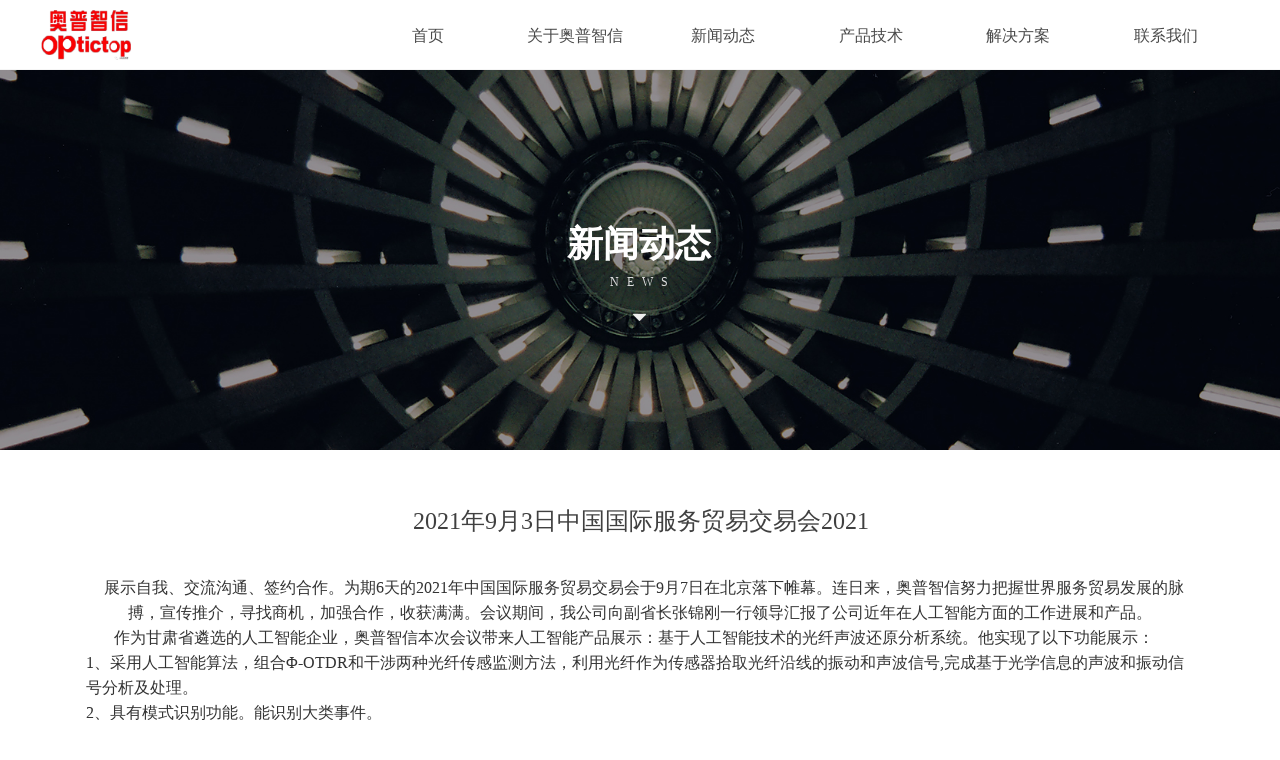

--- FILE ---
content_type: text/css
request_url: http://img.wanwang.xin/pubsf/10222/10222057/css/1133604_Pc_zh-CN.css?preventCdnCacheSeed=342037adea88455aa1afebc505aa7c91
body_size: 3450
content:
.tem_126_41 {position: relative;}.tem_126_41 .fullcolumn-outer {background-color: transparent;background-image: url(//img.wanwang.xin/contents/sitefiles2044/10222057/images/19265712.jpg);background-position: 50% 100%;background-repeat: repeat;background: -moz-linear-gradient(top, none, none);background: -o-linear-gradient(top, none, none);background: linear-gradient(top, none, none);background: -webkit-gradient(linear, left top, left bottom, from(none), to(none));background-size: auto;position: absolute;top: 0px;bottom: 0px;z-index: -1;}.tem_126_41 .fullcolumn-inner {background-color: transparent;background-image: none;background-repeat: repeat;background-position: 50% 50%;background: -moz-linear-gradient(top, none, none);background: -o-linear-gradient(top, none, none);background: linear-gradient(top, none, none);background: -webkit-gradient(linear, left top, left bottom, from(none), to(none));position: relative;margin: 0 auto;width: 100%;height: 100%;}.smartFixed .tem_126_41 .fullcolumn-outer {left: 0 !important;}.tem_128_41 * {box-sizing: content-box;}.tem_128_41 .w-nav {/* reset */margin: 0;padding: 0;position: relative;/* background */background-color: transparent;background-image: none;background-repeat: no-repeat;background-position: 50% 50%;background: -webkit-linear-gradient(none, none);background: -moz-linear-gradient(none, none);background: -ms-linear-gradient(none, none);background: linear-gradient(none, none);background-size: auto;border-top-left-radius: 0;border-bottom-left-radius: 0;border-top-right-radius: 0;border-bottom-right-radius: 0;box-shadow: 0 0 0 rgba(0,0,0,0);}.tem_128_41 .w-nav:after {content: '';display: table;clear: both;zoom: 1}.tem_128_41 .w-nav .w-nav-inner {padding: 0;margin: 0;float: left;list-style: none;width: 25%;height: 70px;line-height: 70px;position: relative;z-index: 2;}.tem_128_41 .w-nav .w-nav-item {padding: 0 15px;margin: 0;position: relative;height: 100%;line-height: inherit;}.tem_128_41 .w-nav .w-nav-item .w-nav-item-link {/* reset */margin: 0;padding: 0;text-decoration: none;outline: none;display: block;height: 100%;color: #4A4A4A;font-weight: 400;font-style: normal;text-decoration: none;text-align: center;white-space: nowrap;overflow: hidden;text-overflow: ellipsis;}.tem_128_41 .w-nav .w-nav-item .w-nav-item-link .w-link-txt {font-family: Tahoma;font-size: 16px;}.tem_128_41 .w-nav .w-nav-item .w-nav-item-link .mw-iconfont {font-size: 16px;}.tem_128_41 .w-nav .w-subnav-item {margin: 0;padding: 0;}.tem_128_41 .w-nav .w-subnav {/* reset */margin: 0px 0 0 !important;padding: 0;display: none;overflow: hidden;/* background */background-color: rgb(255, 255, 255);background-image: none;background-repeat: no-repeat;background-position: 50% 50%;background: -webkit-linear-gradient(none, none);background: -moz-linear-gradient(none, none);background: -ms-linear-gradient(none, none);background: linear-gradient(none, none);background-size: auto;}.tem_128_41 .w-nav .w-subnav.userWidth {width: 150px;}.tem_128_41 .w-nav .w-subnav-item {/* reset */margin: 0;padding: 0;list-style: none;}.tem_128_41 .w-nav .w-subnav-item .w-subnav-link {/* reset */margin: 0;padding: 0 15px;height: 100%;line-height: 40px;outline: none;display: block;white-space: nowrap;overflow: hidden;text-overflow: ellipsis;height: 40px;color: #4A4A4A;font-size: 14px;font-weight: 400;font-style: normal;text-decoration: none;text-align: center;}.tem_128_41 .w-nav .w-subnav-item .w-subnav-link .mw-iconfont {font-size: 14px;}.tem_128_41 .w-nav .w-subnav-item .w-subnav-link .w-link-txt {/* height */font-family: Tahoma;}/* hover */.tem_128_41 .w-nav .w-nav-inner:hover .w-nav-item-link {color: #222222;font-weight: 400;font-style: normal;text-decoration: none;}/* subnav-hover */.tem_128_41 .w-subnav .w-subnav-item:hover {background-color: rgb(204, 0, 0);background-image: none;background-repeat: no-repeat;background-position: 50% 50%;background: -webkit-linear-gradient(none, none);background: -moz-linear-gradient(none, none);background: -ms-linear-gradient(none, none);background: linear-gradient(none, none);background-size: auto;}.tem_128_41 .w-nav .w-subnav-item:hover .w-subnav-link:hover {color: #ffffff;font-weight: 400;font-style: normal;text-decoration: none;}.tem_128_41 .w-nav .w-subnav-item .w-subnav-link .navchildren {display: none;}.tem_128_41 .w-nav .w-subnav-item:hover .w-subnav-link:hover .navchildren {display: inline;}/* current */.tem_128_41 .w-nav .w-nav-item.current {overflow: hidden;background-image: none;background-repeat: no-repeat;background-position: 50% 50%;background: -webkit-linear-gradient(none, none);background: -moz-linear-gradient(none, none);background: -ms-linear-gradient(none, none);background: linear-gradient(none, none);background-size: auto;}.tem_128_41 .w-nav .sliding-box:first-child + .w-nav-inner .w-nav-item.current {border-top-left-radius: 0;border-bottom-left-radius: 0;}.tem_128_41 .w-nav .w-nav-inner:last-child .w-nav-item.current {border-top-right-radius: 0;border-bottom-right-radius: 0;}.tem_128_41 .w-nav .w-nav-item.current .w-nav-item-link {color: #cc0000;font-weight: 400;font-style: normal;text-decoration: none;}/* current */.tem_128_41 .w-nav .w-subnav-item.current {background-color: rgb(204, 0, 0);background-image: none;background-repeat: no-repeat;background-position: 50% 50%;background: -webkit-linear-gradient(none, none);background: -moz-linear-gradient(none, none);background: -ms-linear-gradient(none, none);background: linear-gradient(none, none);background-size: auto;}.tem_128_41 .w-nav .w-subnav-item.current .w-subnav-link {color: #ffffff;font-weight: 400;font-style: normal;text-decoration: none;}.tem_128_41 .sliding-box {padding: 0;margin: 0;list-style: none;width: 886px;height: 70px;overflow: hidden;position: absolute;top: -0;left: 0;border-radius: 0;z-index: -0;/* border */border-top-width: 0;border-right-width: 0;border-bottom-width: 0;border-left-width: 0;border-top-style: solid;border-right-style: solid;border-bottom-style: solid;border-left-style: solid;border-top-color: transparent;border-right-color: transparent;border-bottom-color: transparent;border-left-color: transparent;}.tem_128_41 .sliding {display: none;position: absolute;z-index: 1;width: 25%;left: 0;bottom: 0;height: 5px;background-color: rgb(204, 0, 0);background-image: none;background-repeat: no-repeat;background-position: 50% 50%;background: -webkit-linear-gradient(none, none);background: -moz-linear-gradient(none, none);background: -ms-linear-gradient(none, none);background: linear-gradient(none, none);background-size: auto;}.tem_128_41 .w-nav .w-nav-item .sliding {width: 100% !important;}.tem_128_41 .w-nav .w-nav-item.current .sliding {display: block;}.tem_127_41 .w-image-box {text-align: center;border-top: 0px solid #fff;border-right: 0px solid #fff;border-bottom: 0px solid #fff;border-left: 0px solid #fff;border-radius: 0px;-webkit-opacity: 1;-moz-opacity: 1;-ms-opacity: 1;opacity: 1;filter: alpha(opacity=100);-moz-box-shadow: 0 0 0 transparent;-webkit-box-shadow: 0 0 0 transparent;-ms-box-shadow: 0 0 0 transparent;-o-box-shadow: 0 0 0 transparent;box-shadow: 0 0 0 transparent;box-sizing: border-box;overflow: hidden;}.tem_127_41 .w-image-box img {border: 0;width: 100%;height: 100%;/*object-fit: cover;*/}.tem_124_36 {position: relative;}.tem_124_36 .fullcolumn-outer {background-color: rgb(0, 0, 0);background-image: none;background-position: 50% 50%;background-repeat: repeat;background: -moz-linear-gradient(top, none, none);background: -o-linear-gradient(top, none, none);background: linear-gradient(top, none, none);background: -webkit-gradient(linear, left top, left bottom, from(none), to(none));background-size: auto;position: absolute;top: 0px;bottom: 0px;z-index: -1;}.tem_124_36 .fullcolumn-inner {background-color: transparent;background-image: none;background-repeat: repeat;background-position: 50% 50%;background: -moz-linear-gradient(top, none, none);background: -o-linear-gradient(top, none, none);background: linear-gradient(top, none, none);background: -webkit-gradient(linear, left top, left bottom, from(none), to(none));position: relative;margin: 0 auto;width: 100%;height: 100%;}.smartFixed .tem_124_36 .fullcolumn-outer {left: 0 !important;}.tem_125_36 .w-company-info {line-height: 20px;text-align: center;}.tem_125_36 .w-company-info .company-info-item a {width: 100%;font-family: Tahoma;color: #666;font-size: 14px;}.tem_125_36 .w-company-info .company-info-item:first-child {padding-left: 0;}.tem_125_36 .w-company-info .company-info-item {padding-left: 10px;}.tem_125_36 .w-company-info .company-info-item .company-info-icon {vertical-align: top;}.tem_125_36 .w-company-info .company-info-item .company-info-icon.mw-icon-hide {display: none}.tem_125_36 .w-company-info .company-info-item .ltd-icon {margin-right: 5px;color: #D7D7D7;font-size: 14px;}.tem_129_44 {position: relative;}.tem_129_44 .fullcolumn-outer {background-color: rgb(34, 34, 34);background-image: none;background-position: 50% 50%;background-repeat: repeat;background: -moz-linear-gradient(top, none, none);background: -o-linear-gradient(top, none, none);background: linear-gradient(top, none, none);background: -webkit-gradient(linear, left top, left bottom, from(none), to(none));background-size: auto;position: absolute;top: 0px;bottom: 0px;z-index: -1;}.tem_129_44 .fullcolumn-inner {background-color: transparent;background-image: none;background-repeat: repeat;background-position: 50% 50%;background: -moz-linear-gradient(top, none, none);background: -o-linear-gradient(top, none, none);background: linear-gradient(top, none, none);background: -webkit-gradient(linear, left top, left bottom, from(none), to(none));position: relative;margin: 0 auto;width: 100%;height: 100%;}.smartFixed .tem_129_44 .fullcolumn-outer {left: 0 !important;}.tem_134_44 {color: inherit;}.tem_134_44 h1, .tem_134_44 h2, .tem_134_44 h3, .tem_134_44 h4, .tem_134_44 h5, .tem_134_44 h6 {font-weight: normal;line-height: 1.2;}.tem_134_44 h2 {font-size: 1.5em;font-weight: normal;}.tem_134_44 h1 {font-size: 2em;font-weight: normal;}.tem_134_44 h3 {font-size: 1.17em;font-weight: normal;}.tem_134_44 h4 {font-size: 13px;font-weight: normal;}.tem_134_44 h5 {font-size: 0.83em;font-weight: normal;}.tem_134_44 h6 {font-size: 0.67em;font-weight: normal;}#cke_txtc_tem_134_44 {z-index: 1000001 !important;}.cke_editor_txtc_tem_134_44_dialog .cke_dialog {z-index: 1000001 !important;}.cke_dialog_background_cover {z-index: 100000 !important;}.hidden-border {border: transparent 1px dotted;}table.cke_show_border,table.cke_show_border > tr > td,table.cke_show_border > tr > th,table.cke_show_border > tbody > tr > td,table.cke_show_border > tbody > tr > th,table.cke_show_border > thead > tr > td,table.cke_show_border > thead > tr > th,table.cke_show_border > tfoot > tr > td,table.cke_show_border > tfoot > tr > th {border: #d3d3d3 1px dotted;}.tem_132_44 > .w-container {border-radius: 0px;-webkit-border-radius: 0px;-moz-border-radius: 0px;border-right: 0 none transparent;border-top: 0 none transparent;border-bottom: 0 none transparent;border-left: 0 none transparent;border-radius: 0px;background-color: transparent;background-image: url(//img.wanwang.xin/contents/sitefiles2044/10222057/images/19541416.png);background-repeat: no-repeat;background-position: 50% 50%;background: -moz-linear-gradient(top, none, none);background: -o-linear-gradient(top, none, none);background: -ms-linear-gradient(top, none,none);background: linear-gradient(top, none, none);background: -webkit-gradient(linear, left top, left bottom, from(none), to(none));background-size: cover;/*-box-shadow-*/-moz-box-shadow: 0 0 0 transparent;-webkit-box-shadow: 0 0 0 transparent;-ms-box-shadow: 0 0 0 transparent;-o-box-shadow: 0 0 0 transparent;box-shadow: 0 0 0 transparent;position: absolute;left: 0px;top: 0px;bottom: 0px;right: 0px;}.tem_132_44 > .w-container > div {width: 100%;height: 100%;position: relative;}.tem_135_12 {color: inherit;}.tem_135_12 h1, .tem_135_12 h2, .tem_135_12 h3, .tem_135_12 h4, .tem_135_12 h5, .tem_135_12 h6 {font-weight: normal;line-height: 1.2;}.tem_135_12 h2 {font-size: 1.5em;font-weight: normal;}.tem_135_12 h1 {font-size: 2em;font-weight: normal;}.tem_135_12 h3 {font-size: 1.17em;font-weight: normal;}.tem_135_12 h4 {font-size: 13px;font-weight: normal;}.tem_135_12 h5 {font-size: 0.83em;font-weight: normal;}.tem_135_12 h6 {font-size: 0.67em;font-weight: normal;}#cke_txtc_tem_135_12 {z-index: 1000001 !important;}.cke_editor_txtc_tem_135_12_dialog .cke_dialog {z-index: 1000001 !important;}.cke_dialog_background_cover {z-index: 100000 !important;}.hidden-border {border: transparent 1px dotted;}table.cke_show_border,table.cke_show_border > tr > td,table.cke_show_border > tr > th,table.cke_show_border > tbody > tr > td,table.cke_show_border > tbody > tr > th,table.cke_show_border > thead > tr > td,table.cke_show_border > thead > tr > th,table.cke_show_border > tfoot > tr > td,table.cke_show_border > tfoot > tr > th {border: #d3d3d3 1px dotted;}.tem_136_55 .w-code{/*-padding-*/padding:0;margin:0;/*-size-*/width:200px;height:100px;}.tem_137_39 > .w-container {border-radius: 0px;-webkit-border-radius: 0px;-moz-border-radius: 0px;border-right: 0 none transparent;border-top: 0 none transparent;border-bottom: 0 none transparent;border-left: 0 none transparent;border-radius: 0px;background-color: transparent;background-image: url(//img.wanwang.xin/contents/sitefiles2044/10222057/images/19541413.png);background-repeat: no-repeat;background-position: 50% 50%;background: -moz-linear-gradient(top, none, none);background: -o-linear-gradient(top, none, none);background: -ms-linear-gradient(top, none,none);background: linear-gradient(top, none, none);background: -webkit-gradient(linear, left top, left bottom, from(none), to(none));background-size: cover;/*-box-shadow-*/-moz-box-shadow: 0 0 0 transparent;-webkit-box-shadow: 0 0 0 transparent;-ms-box-shadow: 0 0 0 transparent;-o-box-shadow: 0 0 0 transparent;box-shadow: 0 0 0 transparent;position: absolute;left: 0px;top: 0px;bottom: 0px;right: 0px;}.tem_137_39 > .w-container > div {width: 100%;height: 100%;position: relative;}.tem_25_33 .w-title{/*-padding-*/padding:0;margin:0;/*-size-*/width:100%;height:auto;/*-font-*/font-family:'Microsoft YaHei';color:#404040;font-size:24px;font-weight:normal;font-style:normal;text-decoration:none;text-align:center;line-height:34px;word-wrap:break-word;word-break:normal;}.tem_26_24 .w-detail {/*-padding-*/padding: 0;margin: 0;/*-size-*/width: 100%;height: auto;/*-font-*/font-family: 'Microsoft YaHei';color: #404040;font-size: 14px;font-weight: normal;font-style: normal;text-decoration: none;text-align: left;line-height: 24px;word-wrap: break-word;word-break: normal;}.tem_26_24 .w-detail img {max-width: 100% !important;height: auto !important;}.tem_26_24 .w-detailcontent {text-align: center;}.tem_26_24 .pagination {margin-top: 16px;display: inline-block;text-align: center;color: #666;font-size: 12px;}.tem_26_24 .pagination .page, .tem_26_24 .pagination .other_page {margin-right: 5px;display: inline-block;border: 1px #DDDDDD solid;border-radius: 3px;background-color: #FFF;padding: 9px 12px;color: #666;font-size: 12px;}.tem_26_24 .pagination .page:hover, .tem_26_24 .pagination .other_page:hover {background-color: #EEEEEE;cursor: pointer;}.tem_26_24 .pagination .current_page {margin: 0 11px 0 5px;color: #404040;}.tem_26_24 .pagination .page.hover {background-color: #EEEEEE;color: #404040;}.tem_34_50 .w-slide {margin: 0;padding: 0;width:100%;height: 380px;position: relative;top: 0px;left: 0px;overflow: hidden;visibility: hidden;z-index: 1 !important;}.tem_34_50 .w-slide-inner {margin: 0;padding: 0;cursor: default;position: relative;top: 0px;left: 0px;height: 380px;overflow: hidden;}.tem_34_50 .w-slide-inner .content-box {background-repeat: no-repeat;background-position: 50% 50%;background-size: cover;opacity: 1;}.tem_34_50 .w-slide-inner .content-box > .content-box-inner {width: 100% !important;height: 380px !important;position: absolute;z-index: 0 !important;top: 0;left: 0;background-size: cover;}.tem_34_50 .w-slide-inner .content-box>.smAreaC {height: 380px;}.tem_34_50 .w-slide-btn-box {margin: 0;padding: 0;position: absolute;bottom: 16px;right: 16px;}.tem_34_50 .w-slide-btn-box div, .tem_34_50 .w-slide-btn-box div:hover, .tem_34_50 .w-slide-btn-box .w-slide-btnav {margin: 0;padding: 0;position: absolute;width: 15px;height: 15px;border-radius: 50%;overflow: hidden;cursor: pointer;}.tem_34_50 .w-slide-btn-box .w-slide-btnav {background-color: transparent;}.tem_34_50 .w-slide-btn-box div {background-color: rgba(255, 255, 255, 0.15);}.tem_34_50 .w-slide-btn-box .w-slide-btnav {background-color: rgba(255, 255, 255, 0.6);}.tem_34_50 .w-slide-btn-box .w-slide-btndn, .tem_34_50 .w-slide-btn-box .dn:hover {}.tem_34_50 .w-slide .w-slide-arrowl {margin: 0;padding: 0;top: 0px;left: 10px !important;}.tem_34_50 .w-slide .w-slide-arrowr {margin: 0;padding: 0;top: 0px;left:auto !important;right: 10px;}.tem_34_50 .w-slide .w-slide-arrowl,.tem_34_50 .w-slide .w-slide-arrowr {margin: 0;padding: 20px 8px;display: block;position: absolute;background-color: rgba(0, 0, 0, 0.24);cursor: pointer;text-align: center;overflow: hidden;transition: all 0ms linear;}.tem_34_50 .w-slide .w-slide-arrowl .w-itemicon,.tem_34_50 .w-slide .w-slide-arrowr .w-itemicon {color: #FFF;font-size: 20px;-moz-opacity: .8;-webkit-opacity: .8;-ms-opacity: .8;-o-opacity: .8;opacity: .8;}.tem_34_50 .w-slide .w-slide-arrowl:hover {color: #fff;}.tem_34_50 .w-slide .w-slide-arrowr:hover {color: #fff;}.tem_34_50 .w-slide .w-slide-arrowl.w-slide-arrowldn {background-position: -256px -37px;}.tem_34_50 .w-slide .w-slide-arrowr.w-slide-arrowrdn {background-position: -315px -37px;}.tem_34_50 {position: relative;}.smart-resize .tem_34_50 .w-slide-control {display: block;}.tem_34_50 .w-slide-control {display: none;padding: 0 8px;position: absolute;border-radius: 4px 4px 0 0;background-color: #609ee9;width: 120px;height: 32px;line-height: 32px;font-size: 12px;color: #FFF;text-align: center;}.tem_34_50 .w-slide-control.w-control-top {top: -32px;left: 248px;}.tem_34_50 .w-slide-control.w-control-bottom {bottom: -32px;left: 248px;border-radius: 0 0 4px 4px;}.tem_34_50 .w-slide-control .w-control-link {width: 20px;height: 32px;float: left;text-decoration: none;}.tem_34_50 .w-slide-control .w-control-link .w-control-icon {margin-top: 7px;display: block;width: 18px;height: 18px;line-height: 18px;border-radius: 50px;background-color: #3E89E5;}.tem_34_50 .w-slide-control .w-control-link .w-control-icon .mw-iconfont {color: #FFF;font-size: 10px;}.tem_34_50 .w-slide-control .w-control-text {width: 80px;float: left;display: inline-block;font-family: Tahoma;}.tem_34_50 .w-slide-control .w-control-link .mw-iconfont {font-size: 12px;color: #FFF;}.tem_34_50 .w-slide-control .w-control-link .mw-iconfont:hover {color: #ecf5ff;}@-webkit-keyframes zoomIn {from {opacity: 0;-webkit-transform: scale3d(.3, .3, .3);transform: scale3d(.3, .3, .3);}50% {opacity: 1;-webkit-transform: scale3d(1, 1, 1);transform: scale3d(1, 1, 1);}to {opacity: 1;-webkit-transform: scale3d(1, 1, 1);transform: scale3d(1, 1, 1);}}@keyframes zoomIn {from {opacity: 0;-webkit-transform: scale3d(.3, .3, .3);transform: scale3d(.3, .3, .3);}50% {opacity: 1;}to {opacity: 1;}}.zoomIn {-webkit-animation-name: zoomIn;animation-name: zoomIn;}.tem_35_50 > .w-container {border-radius: 0px;-webkit-border-radius: 0px;-moz-border-radius: 0px;border-right: 0 none transparent;border-top: 0 none transparent;border-bottom: 0 none transparent;border-left: 0 none transparent;border-radius: 0px;background-color: transparent;background-image: none;background-repeat: repeat;background-position: 0 0;background: -moz-linear-gradient(top, none, none);background: -o-linear-gradient(top, none, none);background: -ms-linear-gradient(top, none,none);background: linear-gradient(top, none, none);background: -webkit-gradient(linear, left top, left bottom, from(none), to(none));background-size: auto;/*-box-shadow-*/-moz-box-shadow: 0 0 0 transparent;-webkit-box-shadow: 0 0 0 transparent;-ms-box-shadow: 0 0 0 transparent;-o-box-shadow: 0 0 0 transparent;box-shadow: 0 0 0 transparent;position: absolute;left: 0px;top: 0px;bottom: 0px;right: 0px;}.tem_35_50 > .w-container > div {width: 100%;height: 100%;position: relative;}.tem_38_50 {color: inherit;}.tem_38_50 h1, .tem_38_50 h2, .tem_38_50 h3, .tem_38_50 h4, .tem_38_50 h5, .tem_38_50 h6 {font-weight: normal;line-height: 1.2;}.tem_38_50 h2 {font-size: 1.5em;font-weight: normal;}.tem_38_50 h1 {font-size: 2em;font-weight: normal;}.tem_38_50 h3 {font-size: 1.17em;font-weight: normal;}.tem_38_50 h4 {font-size: 13px;font-weight: normal;}.tem_38_50 h5 {font-size: 0.83em;font-weight: normal;}.tem_38_50 h6 {font-size: 0.67em;font-weight: normal;}#cke_txtc_tem_38_50 {z-index: 1000001 !important;}.cke_editor_txtc_tem_38_50_dialog .cke_dialog {z-index: 1000001 !important;}.cke_dialog_background_cover {z-index: 100000 !important;}.hidden-border {border: transparent 1px dotted;}table.cke_show_border,table.cke_show_border > tr > td,table.cke_show_border > tr > th,table.cke_show_border > tbody > tr > td,table.cke_show_border > tbody > tr > th,table.cke_show_border > thead > tr > td,table.cke_show_border > thead > tr > th,table.cke_show_border > tfoot > tr > td,table.cke_show_border > tfoot > tr > th {border: #d3d3d3 1px dotted;}.tem_37_50 {color: inherit;}.tem_37_50 h1, .tem_37_50 h2, .tem_37_50 h3, .tem_37_50 h4, .tem_37_50 h5, .tem_37_50 h6 {font-weight: normal;line-height: 1.2;}.tem_37_50 h2 {font-size: 1.5em;font-weight: normal;}.tem_37_50 h1 {font-size: 2em;font-weight: normal;}.tem_37_50 h3 {font-size: 1.17em;font-weight: normal;}.tem_37_50 h4 {font-size: 13px;font-weight: normal;}.tem_37_50 h5 {font-size: 0.83em;font-weight: normal;}.tem_37_50 h6 {font-size: 0.67em;font-weight: normal;}#cke_txtc_tem_37_50 {z-index: 1000001 !important;}.cke_editor_txtc_tem_37_50_dialog .cke_dialog {z-index: 1000001 !important;}.cke_dialog_background_cover {z-index: 100000 !important;}.hidden-border {border: transparent 1px dotted;}table.cke_show_border,table.cke_show_border > tr > td,table.cke_show_border > tr > th,table.cke_show_border > tbody > tr > td,table.cke_show_border > tbody > tr > th,table.cke_show_border > thead > tr > td,table.cke_show_border > thead > tr > th,table.cke_show_border > tfoot > tr > td,table.cke_show_border > tfoot > tr > th {border: #d3d3d3 1px dotted;}.tem_36_50 .w-button {/*-block-*/display: inline-block;/*-margin-*/margin: 0;padding: 0;/*-border-*/border-top: 0px solid #34CF95;border-right: 0px solid #34CF95;border-bottom: 0px solid #34CF95;border-left: 0px solid #34CF95;/*-border-radius-*/-moz-border-radius: 3px;-webkit-border-radius: 3px;-ms-border-radius: 3px;-o-border-radius: 3px;border-radius: 3px;/*-background-*/background-color: transparent;background-image: none;background-repeat: no-repeat;background-position: 50% 50%;background: -moz-linear-gradient(top, none, none);background: -webkit-gradient(linear, left top, left bottom, from(none), to(none));background: -o-linear-gradient(top, none, none);background: linear-gradient(top, none, none);background-size: auto;/*-box-shadow-*/-moz-box-shadow: 0 0 0 rgba(0, 0, 0, 0.5);-webkit-box-shadow: 0 0 0 rgba(0, 0, 0, 0.5);-ms-box-shadow: 0 0 0 rgba(0, 0, 0, 0.5);-o-box-shadow: 0 0 0 rgba(0, 0, 0, 0.5);box-shadow: 0 0 0 rgba(0, 0, 0, 0.5);cursor: pointer;outline: none;text-align: center;}.tem_36_50 .w-button:hover {/*-border-*/border-top-color: #ffffff;border-right-color: #ffffff;border-bottom-color: #ffffff;border-left-color: #ffffff;/*-background-*/background: transparent;background-image: none;background-repeat: no-repeat;background-position: 50% 50%;background: -moz-linear-gradient(top, none, none);background: -webkit-gradient(linear, left top, left bottom, from(none), to(none));background: -o-linear-gradient(top, none, none);background: linear-gradient(top, none, none);background-size: auto;/*-box-shadow-*/-moz-box-shadow: 0 0 0 transparent;-webkit-box-shadow: 0 0 0 transparent;-ms-box-shadow: 0 0 0 transparent;-o-box-shadow: 0 0 0 transparent;box-shadow: 0 0 0 transparent;}.tem_36_50 .w-button-position {/*-block-*/display: block;padding: 0 5px;}.tem_36_50 .w-button .w-button-icon {/*-block-*/display: inline-block;/*-margin-*/margin-right: 3px;/*-font-*/font-size: 15px;color: #eeeeee;font-weight: 400;font-style: normal;vertical-align: top;}.tem_36_50 .w-button:hover .w-button-icon {color: #4db4ff;font-size: 15px;font-weight: 400;}.tem_36_50 .w-button .w-button-icon.w-icon-hide {display: none;}.tem_36_50 .w-button .w-button-text {/*-block-*/display: inline-block;/*-font-*/font-family: Tahoma;font-size: 15px;color: #eeeeee;font-weight: 400;text-decoration: none;font-style: normal;vertical-align: top;*vertical-align: middle;width: 100%;}.tem_36_50 .w-button:hover .w-button-text {color: #4db4ff;font-size: 15px;font-weight: 400;font-style: normal;text-decoration: none;}.tem_36_50 .w-button .w-button-text span:focus {outline: none;}